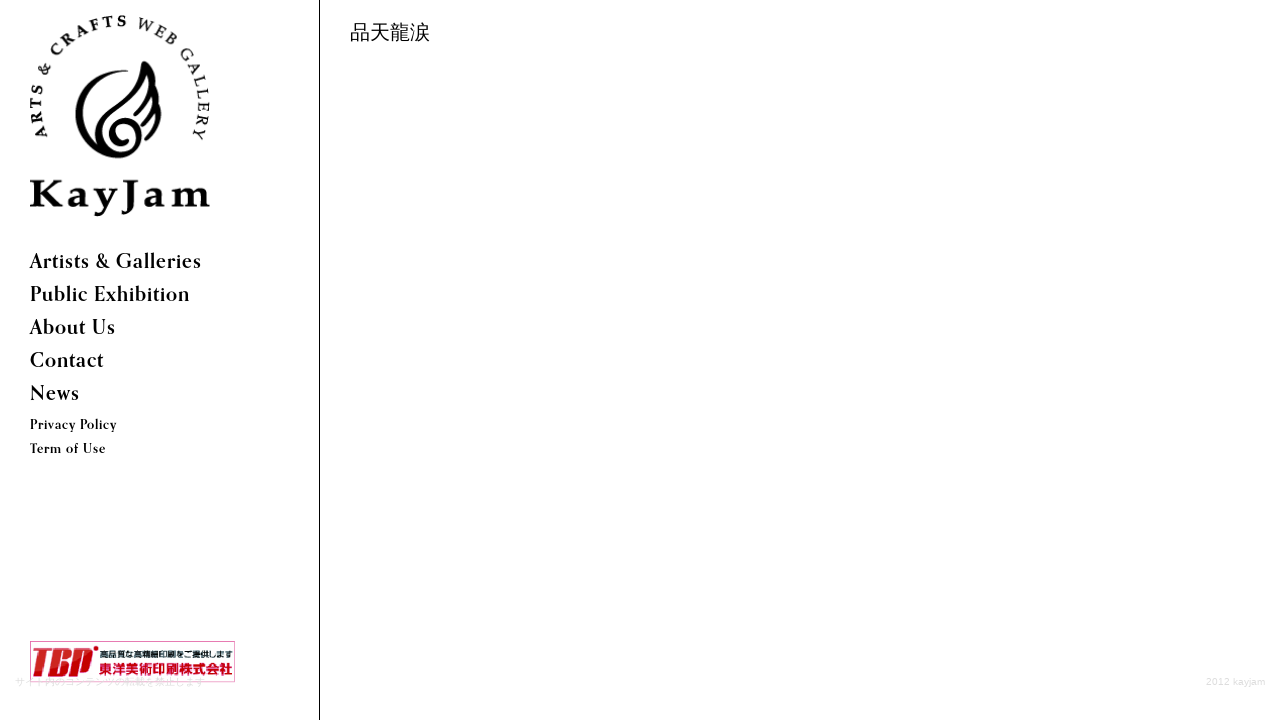

--- FILE ---
content_type: text/html; charset=UTF-8
request_url: https://kayjam.com/archives/artist/ponte_ryuurui_02
body_size: 3721
content:
<!DOCTYPE html>
<html lang="ja">
<head>
 		<title>KayJam - Arts & Crafts web Gallery</title>
		<meta charset="UTF-8" />
        <meta http-equiv="X-UA-Compatible" content="IE=edge,chrome=1"> 
		<meta name="viewport" content="width=device-width,initial-scale=1.0,minimum-scale=1.0,user-scalable=no">
		<meta name="format-detection" content="telephone=no"> 
		<meta property="og:title" content="KayJam - Arts & Crafts web Gallery">
		<meta property="og:type" content="movie" />
		<meta name="Keywords" content="" />
		<meta property="og:url" content="" />
		<meta property="og:image" content="https://kayjam.com/wp/wp-content/themes/kayjam/img/logo.png">
		<meta property="og:site_name" content="" />
		<meta property="og:description" content="KayJamはアート作品を鑑賞していただく無料サイトです。">
		<meta name="title" content="品天龍涙 |  KayJam - Arts & Crafts web Gallery">
		<meta name="description" content="KayJamはアート作品を鑑賞していただく無料サイトです。">
		<meta name="copyright" content="">
		
		<script type="text/javascript" src="https://kayjam.com/wp/wp-content/themes/kayjam/js/jquery3.4.1.js"></script>
		<script src="https://cdn.jsdelivr.net/gh/fancyapps/fancybox@3.5.7/dist/jquery.fancybox.min.js"></script>
		<script type="text/javascript"  src='https://kayjam.com/wp/wp-content/themes/kayjam/js/slick.min.js'></script>
		<script type="text/javascript"  src='https://kayjam.com/wp/wp-content/themes/kayjam/js/fittext.js'></script>
		        <script type="text/javascript" src="https://kayjam.com/wp/wp-content/themes/kayjam/js/script.js"></script>
  		<link rel="stylesheet" type="text/css" href="https://kayjam.com/wp/wp-content/themes/kayjam/css/ress.css" media="screen" />
  		<link rel="stylesheet" type="text/css" href="https://maxcdn.bootstrapcdn.com/bootstrap/4.0.0/css/bootstrap.min.css" media="screen" />
        <link rel="stylesheet" type="text/css" href="https://kayjam.com/wp/wp-content/themes/kayjam/css/fontawesome-all.min.css" media="screen" />
        <link rel="stylesheet" href="https://cdn.jsdelivr.net/gh/fancyapps/fancybox@3.5.7/dist/jquery.fancybox.min.css" />
        <link rel="stylesheet" type="text/css" href="https://kayjam.com/wp/wp-content/themes/kayjam/css/animate.css" media="screen" />
		<link rel="stylesheet" type="text/css" href='https://kayjam.com/wp/wp-content/themes/kayjam/css/slick.css'/>
		<link rel="stylesheet" type="text/css" href='https://kayjam.com/wp/wp-content/themes/kayjam/css/slick-theme.css'/>
		        <link rel="stylesheet" type="text/css" href="https://kayjam.com/wp/wp-content/themes/kayjam/style.css?ver=1769900310" media="screen">
		<link rel='dns-prefetch' href='//webfonts.xserver.jp' />
<link rel='dns-prefetch' href='//s.w.org' />
		<script type="text/javascript">
			window._wpemojiSettings = {"baseUrl":"https:\/\/s.w.org\/images\/core\/emoji\/13.0.0\/72x72\/","ext":".png","svgUrl":"https:\/\/s.w.org\/images\/core\/emoji\/13.0.0\/svg\/","svgExt":".svg","source":{"concatemoji":"https:\/\/kayjam.com\/wp\/wp-includes\/js\/wp-emoji-release.min.js?ver=5.5.3"}};
			!function(e,a,t){var r,n,o,i,p=a.createElement("canvas"),s=p.getContext&&p.getContext("2d");function c(e,t){var a=String.fromCharCode;s.clearRect(0,0,p.width,p.height),s.fillText(a.apply(this,e),0,0);var r=p.toDataURL();return s.clearRect(0,0,p.width,p.height),s.fillText(a.apply(this,t),0,0),r===p.toDataURL()}function l(e){if(!s||!s.fillText)return!1;switch(s.textBaseline="top",s.font="600 32px Arial",e){case"flag":return!c([127987,65039,8205,9895,65039],[127987,65039,8203,9895,65039])&&(!c([55356,56826,55356,56819],[55356,56826,8203,55356,56819])&&!c([55356,57332,56128,56423,56128,56418,56128,56421,56128,56430,56128,56423,56128,56447],[55356,57332,8203,56128,56423,8203,56128,56418,8203,56128,56421,8203,56128,56430,8203,56128,56423,8203,56128,56447]));case"emoji":return!c([55357,56424,8205,55356,57212],[55357,56424,8203,55356,57212])}return!1}function d(e){var t=a.createElement("script");t.src=e,t.defer=t.type="text/javascript",a.getElementsByTagName("head")[0].appendChild(t)}for(i=Array("flag","emoji"),t.supports={everything:!0,everythingExceptFlag:!0},o=0;o<i.length;o++)t.supports[i[o]]=l(i[o]),t.supports.everything=t.supports.everything&&t.supports[i[o]],"flag"!==i[o]&&(t.supports.everythingExceptFlag=t.supports.everythingExceptFlag&&t.supports[i[o]]);t.supports.everythingExceptFlag=t.supports.everythingExceptFlag&&!t.supports.flag,t.DOMReady=!1,t.readyCallback=function(){t.DOMReady=!0},t.supports.everything||(n=function(){t.readyCallback()},a.addEventListener?(a.addEventListener("DOMContentLoaded",n,!1),e.addEventListener("load",n,!1)):(e.attachEvent("onload",n),a.attachEvent("onreadystatechange",function(){"complete"===a.readyState&&t.readyCallback()})),(r=t.source||{}).concatemoji?d(r.concatemoji):r.wpemoji&&r.twemoji&&(d(r.twemoji),d(r.wpemoji)))}(window,document,window._wpemojiSettings);
		</script>
		<style type="text/css">
img.wp-smiley,
img.emoji {
	display: inline !important;
	border: none !important;
	box-shadow: none !important;
	height: 1em !important;
	width: 1em !important;
	margin: 0 .07em !important;
	vertical-align: -0.1em !important;
	background: none !important;
	padding: 0 !important;
}
</style>
	<link rel='stylesheet' id='wp-block-library-css'  href='https://kayjam.com/wp/wp-includes/css/dist/block-library/style.min.css?ver=5.5.3' type='text/css' media='all' />
<link rel='stylesheet' id='contact-form-7-css'  href='https://kayjam.com/wp/wp-content/plugins/contact-form-7/includes/css/styles.css?ver=5.3.2' type='text/css' media='all' />
<script type='text/javascript' src='https://kayjam.com/wp/wp-includes/js/jquery/jquery.js?ver=1.12.4-wp' id='jquery-core-js'></script>
<script type='text/javascript' src='//webfonts.xserver.jp/js/xserver.js?ver=1.2.1' id='typesquare_std-js'></script>
<link rel="https://api.w.org/" href="https://kayjam.com/wp-json/" /><link rel="EditURI" type="application/rsd+xml" title="RSD" href="https://kayjam.com/wp/xmlrpc.php?rsd" />
<link rel="wlwmanifest" type="application/wlwmanifest+xml" href="https://kayjam.com/wp/wp-includes/wlwmanifest.xml" /> 
<link rel='prev' title='オリヴィエ　エヌトル・カ' href='https://kayjam.com/archives/artist/olivier_enoutor_k' />
<link rel='next' title='レニー・メイス' href='https://kayjam.com/archives/artist/lennie_mace' />
<meta name="generator" content="WordPress 5.5.3" />
<link rel="canonical" href="https://kayjam.com/archives/artist/ponte_ryuurui_02" />
<link rel='shortlink' href='https://kayjam.com/?p=327' />
<link rel="alternate" type="application/json+oembed" href="https://kayjam.com/wp-json/oembed/1.0/embed?url=https%3A%2F%2Fkayjam.com%2Farchives%2Fartist%2Fponte_ryuurui_02" />
<link rel="alternate" type="text/xml+oembed" href="https://kayjam.com/wp-json/oembed/1.0/embed?url=https%3A%2F%2Fkayjam.com%2Farchives%2Fartist%2Fponte_ryuurui_02&#038;format=xml" />
<!-- Favicon Rotator -->
<link rel="shortcut icon" href="https://kayjam.com/wp/wp-content/uploads/2021/01/logo-1.png" />
<link rel="apple-touch-icon-precomposed" href="https://kayjam.com/wp/wp-content/uploads/2021/01/logo-1.png" />
<!-- End Favicon Rotator -->
<style type="text/css">.recentcomments a{display:inline !important;padding:0 !important;margin:0 !important;}</style>		
<!-- Global site tag (gtag.js) - Google Analytics -->
<script async src="https://www.googletagmanager.com/gtag/js?id=G-TMC4KCDSGK"></script>
<script>
  window.dataLayer = window.dataLayer || [];
  function gtag(){dataLayer.push(arguments);}
  gtag('js', new Date());

  gtag('config', 'G-TMC4KCDSGK');
</script>
	</head>
<body class="artist-template-default single single-artist postid-327">
<!-- Google Tag Manager (noscript) -->

<!-- End Google Tag Manager (noscript) -->	<div id="loading">
		<div class="centered">
			<div class="wrap">
				<div class="sec">
					<div class="loading_box"></div>
				</div>
			</div>
		</div>
	</div>
	<div id="wrapper" class="container-fluid ">
		<div class="row">
			<nav class="d-block d-md-none horizontal_nav col-12 nav_wh">
				<h1 class="text-center">
					<a href="https://kayjam.com/">
						<img src="https://kayjam.com/wp/wp-content/themes/kayjam/img/logo_bk.png">
					</a>
					
				</h1>
				<span class="bar d-block d-md-none">
						<span></span>
						<span></span>
						<span></span>
					</span>
					<div class="drawer">
						<div class="menu-grand-container"><ul id="menu-grand" class="menu"><li class="pros"><a href="https://kayjam.com/artists-galleries">Artists &#038; Galleries</a></li>
<li class="pubs"><a href="https://kayjam.com/public-exhibition">Public Exhibition</a></li>
<li><a href="https://kayjam.com/aboutus">About Us</a></li>
<li><a href="https://kayjam.com/contact">Contact</a></li>
<li class="news"><a href="https://kayjam.com/news">News</a></li>
<li class="nav_small"><a href="https://kayjam.com/privacy-policy">Privacy Policy</a></li>
<li class="nav_small"><a href="https://kayjam.com/term-of-use">Term of Use</a></li>
</ul></div>						<div class="nav_footer">
																														<a href="https://www.toyobijutsu-prt.co.jp/" target="_blank">
									<img class="tbp" src="https://kayjam.com/wp/wp-content/uploads/2021/01/banner_tbp.jpg">
								</a>
																																			</div>
					</div>
			</nav>
			<nav class="d-none d-md-block wide_nav col-12 col-md-3">
				<h1>
					<a href="https://kayjam.com/">
						<img src="https://kayjam.com/wp/wp-content/themes/kayjam/img/logo_bk.png">
					</a>
				</h1>
				<div class="grand_menu">
					<div class="menu-grand-container"><ul id="menu-grand-1" class="menu"><li class="pros"><a href="https://kayjam.com/artists-galleries">Artists &#038; Galleries</a></li>
<li class="pubs"><a href="https://kayjam.com/public-exhibition">Public Exhibition</a></li>
<li><a href="https://kayjam.com/aboutus">About Us</a></li>
<li><a href="https://kayjam.com/contact">Contact</a></li>
<li class="news"><a href="https://kayjam.com/news">News</a></li>
<li class="nav_small"><a href="https://kayjam.com/privacy-policy">Privacy Policy</a></li>
<li class="nav_small"><a href="https://kayjam.com/term-of-use">Term of Use</a></li>
</ul></div>				</div>
				<div class="nav_footer">
																						<a href="https://www.toyobijutsu-prt.co.jp/" target="_blank">
							<img class="tbp" src="https://kayjam.com/wp/wp-content/uploads/2021/01/banner_tbp.jpg">
						</a>
																									</div>
			</nav>			<main class="basic_post col-12 col-md-9 offset-md-3">
		<div id="single">
			<div class="container">
				<h3 >品天龍涙</h3>
				<div class="text_bloc">
									</div>
			</div>
		</div>
		</main>	
			</div><!--end row-wrapper -->
	</div><!--end wrapper -->
	<footer id="footer">
		<div class="footer_wrap">
				
			<div class="regal row">
				<div class="col-6">
					<p>サイト内のコンテンツの転載を禁止します</p>
				</div>
				<div class="col-6 regal_right text-right">
					<p>2012 kayjam</p>
				</div>
			</div>
		</div>
	</footer>
	
  	<script type='text/javascript' id='contact-form-7-js-extra'>
/* <![CDATA[ */
var wpcf7 = {"apiSettings":{"root":"https:\/\/kayjam.com\/wp-json\/contact-form-7\/v1","namespace":"contact-form-7\/v1"}};
/* ]]> */
</script>
<script type='text/javascript' src='https://kayjam.com/wp/wp-content/plugins/contact-form-7/includes/js/scripts.js?ver=5.3.2' id='contact-form-7-js'></script>
<script type='text/javascript' src='https://kayjam.com/wp/wp-includes/js/wp-embed.min.js?ver=5.5.3' id='wp-embed-js'></script>
</body>
</html>

--- FILE ---
content_type: text/css
request_url: https://kayjam.com/wp/wp-content/themes/kayjam/style.css?ver=1769900310
body_size: 3259
content:
/*
Theme Name: KayJam
Author: M.S
*/
@charset "UTF-8";
@font-face {
    font-family: 'Barrels';
    src: url('css/font/TTBarrels.eot');
    src: local('☺'), url('css/font/TTBarrels.woff') format('woff'), url('css/font/TTBarrels.ttf') format('truetype'), url('css/font/TTBarrels.svg') format('svg');
    font-weight: normal;
    font-style: normal;
}
@font-face {
    font-family: 'Backwards';
    src: url('css/font/TTBackwardsSans.eot');
    src: local('☺'), url('css/font/TTBackwardsSans.woff') format('woff'), url('css/font/TTBackwardsSans.ttf') format('truetype'), url('css/font/TTBackwardsSans.svg') format('svg');
    font-weight: normal;
    font-style: normal;
}
@font-face {
    font-family: 'Orpheus';
    src: url('css/font/Orpheus.eot');
    src: local('☺'), url('css/font/Orpheus.woff') format('woff'), url('css/font/Orpheus.ttf') format('truetype'), url('css/font/Orpheus.svg') format('svg');
    font-weight: normal;
    font-style: normal;
}

html,body {
    color: #FFF;
    font-family: "游ゴシック体", YuGothic, "游ゴシック", "Yu Gothic", "メイリオ", sans-serif;
    font-weight: 500;
    width: 100%;
    height: auto;

}
.break_out {
    width: 100VW;
    position: relative;
    left: calc(-1 *(100vw - 100%)/2);
}
b, strong, .bold{
 font-family: "游ゴシック体", YuGothic, "游ゴシック", "Yu Gothic", sans-serif;
}
ul{
    list-style: none;
}
img{
	width: 100%;
}
table {
    width: 100%;
}
h1 img {
    max-width: 70px;
}
h2 {
    text-transform: uppercase;
    font-family: 'Backwards';
    font-size: 90px;
    line-height: 1em;
    margin: 0.2em 0;
}
h3 {
    font-size: 20px;
    margin: 1em 0px;
}

a,a:hover{
	color: #595757;
	text-decoration: none;
	-webkit-transition: all 500ms ease-out;
    -moz-transition: all 500ms ease-out;
    -o-transition: all 500ms ease-out;
    transition: all 500ms ease-out;
    text-decoration: none;
}
a:hover{
    color: #000;
    text-decoration: none;
    -webkit-transition: all 500ms ease-out;
    -moz-transition: all 500ms ease-out;
    -o-transition: all 500ms ease-out;
    transition: all 500ms ease-out;
    text-decoration: none;
}
a.box_link {
    color: #595757;
    font-size: 14px;
    border: #595757 1px solid;
    padding: 5px 15px;
    margin: 1em 0;
    display: inline-block;
}
a.box_link:hover {
    color: #fff;
    background: #595757;
}
button{
    outline: 0;
    text-decoration: none;
}
button:focus {
    outline:0;
}
a.align_center.box_link {
    margin: 30px auto;
}
/*-----------Loading Box-------*/

/*------------NAV--------------*/
nav.wide_nav {
    position: fixed;
    border-right: 1px solid #000;
}
.home  nav.wide_nav,
.single-pro nav.wide_nav,
.page-id-7 nav.wide_nav {
    position: fixed;
    border-right: 1px solid #fff;
}
nav.wide_nav h1 img {
    display: block;
    width: 80%;
    max-width: 180px;
    margin: 15px;
}
.grand_menu {
    padding: 15px;
}
.grand_menu li a {
    font-family: 'Orpheus';
    font-size: 20px;
    color: #000;
    letter-spacing: 1px;
    line-height: 33px;
}
.grand_menu li.nav_small a{
    font-size: 13px;
    line-height: 1.5em;
}
.home .grand_menu li a {
    color: #fff;
}
.single-pro .grand_menu li a,
.page-id-7 .grand_menu li a{
    color: #fff;
}
.current-menu-item a {
    background: linear-gradient(transparent 30%, #ff1493 30%,#ff1493 60%,transparent 60%);
    font-weight: bold;
}
.single-pro .pros a {
    background: linear-gradient(transparent 30%, #ff1493 30%,#ff1493 60%,transparent 60%);
    font-weight: bold;
}
.single-public .pubs a {
    background: linear-gradient(transparent 30%, #ff1493 30%,#ff1493 60%,transparent 60%);
    font-weight: bold;
}
.single-post .news a {
    background: linear-gradient(transparent 30%, #ff1493 30%,#ff1493 60%,transparent 60%);
    font-weight: bold;
}
.nav_footer {
    position: absolute;
    bottom: 30px;
}
img.tbp {
    max-width: 80%;
    padding: 7.5px 15px;
}
nav.horizontal_nav {
    padding: 10px 0;
    position: fixed;
    z-index: 1000;
    background: rgba(0,0,0,0.7);
}
nav.horizontal_nav.nav_wh {
    background: rgba(255,255,255,0.7);
}
nav.horizontal_nav h1 {
    position: relative;
    z-index: 100;
}
nav ul {
    list-style: none;
}
span.bar {
    display: inline-block;
    position: absolute;
    width: 30px;
    height: 20px;
    top: 15px;
    float: left;
    vertical-align: middle;
    cursor: pointer;
    z-index: 10001;
    transform: translateX(0);
    margin-top: 20px;
    margin-left: 15px;
    -webkit-transition: all 500ms ease-out;
    -moz-transition: all 500ms ease-out;
    -o-transition: all 500ms ease-out;
    transition: all 500ms ease-out;
}
span.bar span {
    display: inline-block;
    box-sizing: border-box;
    position: absolute;
    left: 0;
    width: 100%;
    height: 2px;
    background-color: #fff;
}
.nav_wh span.bar span {
    background-color: #000;
    -webkit-transition: all 500ms ease-out;
    -moz-transition: all 500ms ease-out;
    -o-transition: all 500ms ease-out;
    transition: all 500ms ease-out;
}
.nav_wh span.bar.active span {
    background: #fff;
}
span.bar.active span {
    background-color: #fff;
}
span.bar span:nth-of-type(1) {
    top: 0;
}
span.bar.active span:nth-of-type(1) {
    transform: translateY(9px) rotate(-45deg);
}
span.bar span:nth-of-type(2) {
    top: 8.5px;
}
span.bar.active span:nth-of-type(2) {
    opacity: 0;
}
span.bar span:nth-of-type(3) {
    bottom: 0;
}
span.bar.active span:nth-of-type(3) {
    transform: translateY(-9px) rotate(45deg);
}
.drawer {
    width: 320px;
    width: 100vw;
    height: 100%;
    padding-top: 150px;
    background-color: rgb(0,0,0,.9);;
    position: fixed;
    top: 0;
    
    z-index: 10;
    transform: translateY(-100VH);
    transition: all 1s;
    overflow: auto;
}
.drawer.open {
  transform: translateZ(0);
}
.fixed_nav .drawer li {
    display: block;
}
.fixed_nav .drawer li a {
    font-size: 27px;
    letter-spacing: 2px;
    line-height: 2em;
}
.drawer ul li a {
    display: block;
    text-align: center;
    font-family: 'Orpheus';
    font-size: 23px;
    color: #fff;
    letter-spacing: 1px;
    line-height: 2.5em;
}
#loading {
    background: #000;
    display: block;
    position: absolute;
    top: 0;
    bottom: 0;
    z-index: 10000;
    height: 100vh;
    width: 100vw;
}
#loading.out {
    display: none;
}
/*------------TOP--------------*/
body.home,body.single-pro,body.page-id-7 {
    background: #000;
}
#wrapper{
    display: none;
    height: 100%;
    -webkit-overflow-scrolling: touch
}
.pro_post.covers {
    padding: 0;
}
.pro_post.covers .detail .artist_card {
    padding: 0 15px;
}
.pro {
    margin: 0 -15px;
}
.hero_covers{
    margin: 0;
}
.pro_gallery {
    padding: 0;
}
.desc_bloc {
    padding: 15px 30px;
}
.galleries_wrap {
    border-top: 1px solid #fff;
    margin: 0;
    padding: 30px 15px;
}
.pro a h3 span {
    font-size: 15px;
    margin-left: 1em;
}
.pro a h3 {
    color: #fff;
    font-size: 20px;
     -webkit-transition: all 500ms ease-out;
    -moz-transition: all 500ms ease-out;
    -o-transition: all 500ms ease-out;
    transition: all 500ms ease-out;
}
.pro a:hover h3 {
    color: #aaa;
}
.public a h3 span {
    font-size: 15px;
    margin-left: 1em;
}


footer {
    position: fixed;
    bottom: 0;
    width: 100%;
    font-size: 10px;
    padding: 15px;
    color: #ddd;
}

/*-------------Singular------------------*/
.single .artist_card {
    border-bottom: 1px solid #fff;
    padding: 15px;
}
.single.single-public .artist_card {
    color: #000;
    border-bottom: #000 1px solid;
}
.artist_card_header img {
    max-width: 150px;
    display: inline-block;
}
.artist_name {
    display: inline-block;
    margin-left: 15px;
    vertical-align: top;
}
.artist_name.no_photo {
    margin-left: 0;
}
.artist_card_header h3 {
    margin: 0;
}
.artist_card_header h3 span {
    display: block;
    font-size: 13px;
}
.artist_card_body p {
    font-size: 14px;
    line-height: 1.5em;
}
.comments {
    padding: 15px;
    font-size: 14px;
}
.single h4 {
    font-family: 'Barrels';
    font-size: 12px;
    margin: 5px 0;
}
.single .gallery {
    padding: 15px;
}
.single .gallery .gallery_img {
    padding: 15px;
}
h3.open_call {
    font-size: 15px;
    color: #aaa;
    text-align: center;
}
/*------------TOP SECTION--------------*/
/*-------------PAGE---------------*/
.page  main article {
    color: #000;
}
article {
    padding: 45px 15px;
}
article h2 {
    font-size: 25px;
    margin-top: 1em;
    margin-bottom: 1em;
    font-family: "游ゴシック体", YuGothic, "游ゴシック", "Yu Gothic", "メイリオ", sans-serif;
}
article h3 {
    font-size: 18px;
}
article .content_bloc {
    margin: 4em 0;
}
.wp-block-group__inner-container h2 {
    margin-left: -15px;
}
.wp-block-group__inner-container {
    padding: 0 15px;
}
.public_exhibition {
    color: #000;
}
article strong {
    border-bottom: 1px solid #000;
    margin-bottom: 1em;
    display: inline-block;
}
/*----------CONTACT----------*/

.contactforms {
    padding: 30px 0 0;
}
h3+.formbloc {
    padding: 30px 0 0;
}
.wpcf7-form h3 {
    font-weight: normal;
    margin: 0;
}
.wpcf7-form h3 {
    font-family: "DIN";
    font-size: 20px;
    letter-spacing: 1px;
    text-transform: uppercase;
}
.wpcf7-form .formbloc h3 {
    font-family: 游ゴシック, YuGothic, Arial, Helvetica, "Hiragino Kaku Gothic ProN", Meiryo, sans-serif;
    font-size: 15px;
    letter-spacing: 0px;
}
.wpcf7-form span.required {
    color: #f00;
}
.wpcf7-form-control-wrap {
    position: relative;
    width: 100%;
}
.wpcf7-form .wpcf7-not-valid {
    border: 1px solid #f00;
}
span.req {
    color: #f00;
    font-size: 12px;
    border: 1px solid #f00;
    padding: 3px 5px;
    margin-left: 1em;
}
.wpcf7-form p.form-row {
    position: relative;
}
.wpcf7-form label {
    color: #737373;
    font-size: 12px;
    font-weight: normal;
    position: absolute;
    top: 0;
    width: 100%;
    margin-top: 0.22857em;
    margin-left: 1px;
    padding: 0 0.91667em;
    z-index: 1;
    -webkit-user-select: none;
    -moz-user-select: none;
    -ms-user-select: none;
    user-select: none;
    pointer-events: none;
    overflow: hidden;
    white-space: nowrap;
    text-overflow: ellipsis;
    -webkit-box-sizing: border-box;
    box-sizing: border-box;
    display: block;
    opacity: 1;
}
.wpcf7-form input{
    border: 1px #d9d9d9 solid;
    background-clip: padding-box;
    border-radius: 5px;
    display: block;
    -webkit-box-sizing: border-box;
    box-sizing: border-box;
    width: 100%;
    padding: 0.92857em 0.78571em;
    word-break: normal;
    background-color: white;
    color: #333333;
    padding-top: 1.5em;
    padding-bottom: 0.35714em;
}
.wpcf7-form textarea {
    border: 1px #d9d9d9 solid;
    background-clip: padding-box;
    border-radius: 5px;
    display: block;
    -webkit-box-sizing: border-box;
    box-sizing: border-box;
    width: 100%;
    padding: 0.92857em 0.78571em;
    word-break: normal;
    background-color: white;
    color: #333333;
    padding-top: 1.5em;
    padding-bottom: 0.35714em;
}
.wpcf7-form select{
    border: 1px #d9d9d9 solid;
    background-clip: padding-box;
    border-radius: 5px;
    display: block;
    -webkit-box-sizing: border-box;
    box-sizing: border-box;
    width: 100%;
    padding: 0.92857em 0.78571em;
    word-break: normal;
    background-color: white;
    color: #333333;
    padding-top: 1.5em;
    padding-bottom: 0.35714em;
}
.wpcf7-form .form-row.selectbox:after {
    content: "▼";
    position: absolute;
    top: 1.1em;
    right: 2.78571em;
    color: #aaa;
    font-size: 11px;
}
.wpcf7-form input[type="submit"] {
    font-size: 100%;
    margin: 0;
    line-height: 1;
    cursor: pointer;
    position: relative;
    text-decoration: none;
    overflow: visible;
    padding: .618em 1em;
    font-weight: 700;
    border-radius: 3px;
    left: auto;
    color: #515151;
    background-color: #ebe9eb;
    border: 0;
    display: inline-block;
    background-image: none;
    box-shadow: none;
    text-shadow: none;
    margin-right: -5px;
    margin-left: -5px;
}
div.wpcf7-response-output {
    border: none;
    padding: 0;
    font-size: 15px;
    margin: 0;
    
}
.colored_box {
    width: 90%;
    margin: 0 auto;
    background: #dee;
    padding: 45px;
}
.colored_box .wpcf7-form input[type="submit"] {
    background: #aaa;
}

/*-----------SINGLE----------*/
.basic_post {
    color: #000;
}
@media (max-width: 768px){
    nav.horizontal_nav h1 {
        z-index: 0;
    }
    .drawer {
        padding-top: 100px;
    }
    .drawer ul li a {
        font-size: 18px;
        line-height: 2em;
    }
    .nav_footer {
        position: relative;
        bottom: unset;
        text-align: center;
    }
    img.tbp {
        max-width: 80%;
        padding: 7.5px 15px;
        margin: 0 auto;
    }
    #wrapper {
        padding-bottom: 80px;
    }
    main {
        padding-top: 110px;
    }
    .pro a h3 {
        font-size: 15px;
    }
    .pro .pro_post.covers a h3 {
        font-size: 20px;
    }
    .pro a h3 span {
        display: block;
        margin: 0;
        font-size: 13px;
    }
    .pro .pro_post.covers a h3 span {
        font-size: 15px;
    }
    .artist_card_body {
       padding: 15px;
    }
    .single .gallery {
        padding: 15px 5px;
    }
    .single .gallery .gallery_img {
        padding: 5px;
    }
    .galleries_wrap {
        padding: 7.5px 25PX;
    }
    .pro_post {
        padding: 7.5px;
    }
    .desc_bloc {
        padding: 15px 0px;
    }
    .pro_gallery .desc_bloc {
        padding: 15px;
    }

}

--- FILE ---
content_type: application/javascript
request_url: https://kayjam.com/wp/wp-content/themes/kayjam/js/script.js
body_size: 855
content:
$(window).on('load',function(){
    var locUrl = location.href;
    var setHash = locUrl.split('#');
    if(setHash[1]){
        hashMove("#"+setHash[1]);
    }
    $('nav a[href^="#"]').on('click',function() {
        var href = $(this).attr("href");
        var clkUrl = href.split('#');
        hashMove("#"+clkUrl[1]);
    });
    $('nav a[href*="#"]').on('click',function() {
        var href = $(this).attr("href");
        var pageURL = location.pathname;
        reg = new RegExp(pageURL);
        if (href.match(reg)) {
            var clkUrl = href.split('#');
            hashMove("#"+clkUrl[1]);
        }
    });
    function hashMove(trg){
        var position = $(trg).offset().top;
        if($('body').hasClass('admin-bar')){
            position = position - 50;
        }else{
            position = position - 20;
        }
        if($('body').width() <= 980){
            position = position - 50; //見出しの文字が切れるのを防ぐ
        }else{
            position = position - 150; //見出しの文字が切れるのを防ぐ
        }
        $('body,html').animate({scrollTop:position}, '1500', 'swing');
    }
});
function A(){
   
}
$(function () {
    $(".bar").on("click",function() {
        if($(this).hasClass('active')){
            $(this).removeClass('active');
            $('main').removeClass('open');
            $('.drawer').removeClass('open');
            return false
            
        } else {
            $(this).addClass('active');
            $('main').addClass('open');
            $('.drawer').addClass('open');
            return false
        }
    });
    $(".drawer a").on("click",function() {
        $('.bar').removeClass('active');
        $('main').removeClass('open');
        $('.drawer').removeClass('open');
    });
});
$(function(){
    $(".l-jp").on("click",function() {
        if($(this).hasClass('active')){
            return false
        } else {
            $(this).addClass('active');
            $('body').removeClass('lang_en');
            $('body').addClass('lang_jp');
            $('.l-en').removeClass('active');
            return false
        }
    });
    $(".l-en").on("click",function() {
        if($(this).hasClass('active')){
            return false
        } else {
            $(this).addClass('active');
            $('body').removeClass('lang_jp');
            $('body').addClass('lang_en');
            $('.l-jp').removeClass('active');
            return false
        }
    });
});

$(function () {
    $(window).on("resize",function(){
        var W = $(window).width();
        var H = $(window).height();
        $(".hero_wrapper").css({'height':H});
        $('.wide_nav').css({'height':H});
        $(".fitting").fitText(0.8);
        
    });
});
$(window).on("load",function(){
    var W = $(window).width();
    var H = $(window).height();
    $('#loading').css({'width':W,'height':H});
    console.log("success");
    $('#loading').addClass('out');
    $('#wrapper').fadeIn();
    $('footer').fadeIn();
    $('.wide_nav').css({'height':H});
    $(".fitting").fitText(0.8);

});
$(window).bind("scroll", function(){
    $('.animation').each(function(){
        var target = $(this).offset().top;
        var scroll = $(window).scrollTop();
        var height = $(window).height();
        if (scroll > target - height*0.85){
            $(this).addClass('active');
        }
    });
});